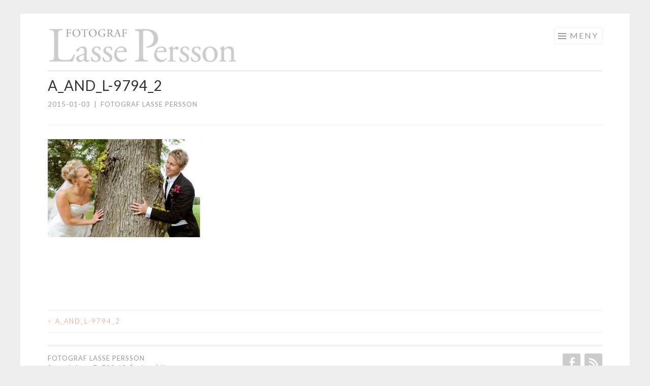

--- FILE ---
content_type: text/html; charset=UTF-8
request_url: https://lassepersson.se/a_and_l-9794_2/
body_size: 5719
content:
<!DOCTYPE html>
<html lang="sv-SE">
<head>
<meta charset="UTF-8">
<meta name="viewport" content="width=device-width, initial-scale=1">
<link rel="profile" href="http://gmpg.org/xfn/11">
<link rel="pingback" href="https://lassepersson.se/site/xmlrpc.php">
<title>a_and_l-9794_2 &#8211; Fotograf Lasse Persson</title>
<script type="text/javascript">
/* <![CDATA[ */
window.JetpackScriptData = {"site":{"icon":"","title":"Fotograf Lasse Persson","host":"unknown","is_wpcom_platform":false}};
/* ]]> */
</script>
<meta name='robots' content='max-image-preview:large' />
<style>img:is([sizes="auto" i], [sizes^="auto," i]) { contain-intrinsic-size: 3000px 1500px }</style>
<link rel='dns-prefetch' href='//stats.wp.com' />
<link rel='dns-prefetch' href='//fonts.googleapis.com' />
<link rel="alternate" type="application/rss+xml" title="Fotograf Lasse Persson &raquo; Webbflöde" href="https://lassepersson.se/feed/" />
<link rel="alternate" type="application/rss+xml" title="Fotograf Lasse Persson &raquo; Kommentarsflöde" href="https://lassepersson.se/comments/feed/" />
<link rel="alternate" type="application/rss+xml" title="Fotograf Lasse Persson &raquo; Kommentarsflöde för a_and_l-9794_2" href="https://lassepersson.se/feed/?attachment_id=1035" />
<!-- <link rel='stylesheet' id='wp-block-library-css' href='https://lassepersson.se/site/wp-includes/css/dist/block-library/style.min.css?ver=6.8.1' type='text/css' media='all' /> -->
<link rel="stylesheet" type="text/css" href="//lassepersson.se/site/wp-content/cache/wpfc-minified/eetnm67s/8edhz.css" media="all"/>
<style id='classic-theme-styles-inline-css' type='text/css'>
/*! This file is auto-generated */
.wp-block-button__link{color:#fff;background-color:#32373c;border-radius:9999px;box-shadow:none;text-decoration:none;padding:calc(.667em + 2px) calc(1.333em + 2px);font-size:1.125em}.wp-block-file__button{background:#32373c;color:#fff;text-decoration:none}
</style>
<style id='global-styles-inline-css' type='text/css'>
:root{--wp--preset--aspect-ratio--square: 1;--wp--preset--aspect-ratio--4-3: 4/3;--wp--preset--aspect-ratio--3-4: 3/4;--wp--preset--aspect-ratio--3-2: 3/2;--wp--preset--aspect-ratio--2-3: 2/3;--wp--preset--aspect-ratio--16-9: 16/9;--wp--preset--aspect-ratio--9-16: 9/16;--wp--preset--color--black: #000000;--wp--preset--color--cyan-bluish-gray: #abb8c3;--wp--preset--color--white: #ffffff;--wp--preset--color--pale-pink: #f78da7;--wp--preset--color--vivid-red: #cf2e2e;--wp--preset--color--luminous-vivid-orange: #ff6900;--wp--preset--color--luminous-vivid-amber: #fcb900;--wp--preset--color--light-green-cyan: #7bdcb5;--wp--preset--color--vivid-green-cyan: #00d084;--wp--preset--color--pale-cyan-blue: #8ed1fc;--wp--preset--color--vivid-cyan-blue: #0693e3;--wp--preset--color--vivid-purple: #9b51e0;--wp--preset--gradient--vivid-cyan-blue-to-vivid-purple: linear-gradient(135deg,rgba(6,147,227,1) 0%,rgb(155,81,224) 100%);--wp--preset--gradient--light-green-cyan-to-vivid-green-cyan: linear-gradient(135deg,rgb(122,220,180) 0%,rgb(0,208,130) 100%);--wp--preset--gradient--luminous-vivid-amber-to-luminous-vivid-orange: linear-gradient(135deg,rgba(252,185,0,1) 0%,rgba(255,105,0,1) 100%);--wp--preset--gradient--luminous-vivid-orange-to-vivid-red: linear-gradient(135deg,rgba(255,105,0,1) 0%,rgb(207,46,46) 100%);--wp--preset--gradient--very-light-gray-to-cyan-bluish-gray: linear-gradient(135deg,rgb(238,238,238) 0%,rgb(169,184,195) 100%);--wp--preset--gradient--cool-to-warm-spectrum: linear-gradient(135deg,rgb(74,234,220) 0%,rgb(151,120,209) 20%,rgb(207,42,186) 40%,rgb(238,44,130) 60%,rgb(251,105,98) 80%,rgb(254,248,76) 100%);--wp--preset--gradient--blush-light-purple: linear-gradient(135deg,rgb(255,206,236) 0%,rgb(152,150,240) 100%);--wp--preset--gradient--blush-bordeaux: linear-gradient(135deg,rgb(254,205,165) 0%,rgb(254,45,45) 50%,rgb(107,0,62) 100%);--wp--preset--gradient--luminous-dusk: linear-gradient(135deg,rgb(255,203,112) 0%,rgb(199,81,192) 50%,rgb(65,88,208) 100%);--wp--preset--gradient--pale-ocean: linear-gradient(135deg,rgb(255,245,203) 0%,rgb(182,227,212) 50%,rgb(51,167,181) 100%);--wp--preset--gradient--electric-grass: linear-gradient(135deg,rgb(202,248,128) 0%,rgb(113,206,126) 100%);--wp--preset--gradient--midnight: linear-gradient(135deg,rgb(2,3,129) 0%,rgb(40,116,252) 100%);--wp--preset--font-size--small: 13px;--wp--preset--font-size--medium: 20px;--wp--preset--font-size--large: 36px;--wp--preset--font-size--x-large: 42px;--wp--preset--spacing--20: 0.44rem;--wp--preset--spacing--30: 0.67rem;--wp--preset--spacing--40: 1rem;--wp--preset--spacing--50: 1.5rem;--wp--preset--spacing--60: 2.25rem;--wp--preset--spacing--70: 3.38rem;--wp--preset--spacing--80: 5.06rem;--wp--preset--shadow--natural: 6px 6px 9px rgba(0, 0, 0, 0.2);--wp--preset--shadow--deep: 12px 12px 50px rgba(0, 0, 0, 0.4);--wp--preset--shadow--sharp: 6px 6px 0px rgba(0, 0, 0, 0.2);--wp--preset--shadow--outlined: 6px 6px 0px -3px rgba(255, 255, 255, 1), 6px 6px rgba(0, 0, 0, 1);--wp--preset--shadow--crisp: 6px 6px 0px rgba(0, 0, 0, 1);}:where(.is-layout-flex){gap: 0.5em;}:where(.is-layout-grid){gap: 0.5em;}body .is-layout-flex{display: flex;}.is-layout-flex{flex-wrap: wrap;align-items: center;}.is-layout-flex > :is(*, div){margin: 0;}body .is-layout-grid{display: grid;}.is-layout-grid > :is(*, div){margin: 0;}:where(.wp-block-columns.is-layout-flex){gap: 2em;}:where(.wp-block-columns.is-layout-grid){gap: 2em;}:where(.wp-block-post-template.is-layout-flex){gap: 1.25em;}:where(.wp-block-post-template.is-layout-grid){gap: 1.25em;}.has-black-color{color: var(--wp--preset--color--black) !important;}.has-cyan-bluish-gray-color{color: var(--wp--preset--color--cyan-bluish-gray) !important;}.has-white-color{color: var(--wp--preset--color--white) !important;}.has-pale-pink-color{color: var(--wp--preset--color--pale-pink) !important;}.has-vivid-red-color{color: var(--wp--preset--color--vivid-red) !important;}.has-luminous-vivid-orange-color{color: var(--wp--preset--color--luminous-vivid-orange) !important;}.has-luminous-vivid-amber-color{color: var(--wp--preset--color--luminous-vivid-amber) !important;}.has-light-green-cyan-color{color: var(--wp--preset--color--light-green-cyan) !important;}.has-vivid-green-cyan-color{color: var(--wp--preset--color--vivid-green-cyan) !important;}.has-pale-cyan-blue-color{color: var(--wp--preset--color--pale-cyan-blue) !important;}.has-vivid-cyan-blue-color{color: var(--wp--preset--color--vivid-cyan-blue) !important;}.has-vivid-purple-color{color: var(--wp--preset--color--vivid-purple) !important;}.has-black-background-color{background-color: var(--wp--preset--color--black) !important;}.has-cyan-bluish-gray-background-color{background-color: var(--wp--preset--color--cyan-bluish-gray) !important;}.has-white-background-color{background-color: var(--wp--preset--color--white) !important;}.has-pale-pink-background-color{background-color: var(--wp--preset--color--pale-pink) !important;}.has-vivid-red-background-color{background-color: var(--wp--preset--color--vivid-red) !important;}.has-luminous-vivid-orange-background-color{background-color: var(--wp--preset--color--luminous-vivid-orange) !important;}.has-luminous-vivid-amber-background-color{background-color: var(--wp--preset--color--luminous-vivid-amber) !important;}.has-light-green-cyan-background-color{background-color: var(--wp--preset--color--light-green-cyan) !important;}.has-vivid-green-cyan-background-color{background-color: var(--wp--preset--color--vivid-green-cyan) !important;}.has-pale-cyan-blue-background-color{background-color: var(--wp--preset--color--pale-cyan-blue) !important;}.has-vivid-cyan-blue-background-color{background-color: var(--wp--preset--color--vivid-cyan-blue) !important;}.has-vivid-purple-background-color{background-color: var(--wp--preset--color--vivid-purple) !important;}.has-black-border-color{border-color: var(--wp--preset--color--black) !important;}.has-cyan-bluish-gray-border-color{border-color: var(--wp--preset--color--cyan-bluish-gray) !important;}.has-white-border-color{border-color: var(--wp--preset--color--white) !important;}.has-pale-pink-border-color{border-color: var(--wp--preset--color--pale-pink) !important;}.has-vivid-red-border-color{border-color: var(--wp--preset--color--vivid-red) !important;}.has-luminous-vivid-orange-border-color{border-color: var(--wp--preset--color--luminous-vivid-orange) !important;}.has-luminous-vivid-amber-border-color{border-color: var(--wp--preset--color--luminous-vivid-amber) !important;}.has-light-green-cyan-border-color{border-color: var(--wp--preset--color--light-green-cyan) !important;}.has-vivid-green-cyan-border-color{border-color: var(--wp--preset--color--vivid-green-cyan) !important;}.has-pale-cyan-blue-border-color{border-color: var(--wp--preset--color--pale-cyan-blue) !important;}.has-vivid-cyan-blue-border-color{border-color: var(--wp--preset--color--vivid-cyan-blue) !important;}.has-vivid-purple-border-color{border-color: var(--wp--preset--color--vivid-purple) !important;}.has-vivid-cyan-blue-to-vivid-purple-gradient-background{background: var(--wp--preset--gradient--vivid-cyan-blue-to-vivid-purple) !important;}.has-light-green-cyan-to-vivid-green-cyan-gradient-background{background: var(--wp--preset--gradient--light-green-cyan-to-vivid-green-cyan) !important;}.has-luminous-vivid-amber-to-luminous-vivid-orange-gradient-background{background: var(--wp--preset--gradient--luminous-vivid-amber-to-luminous-vivid-orange) !important;}.has-luminous-vivid-orange-to-vivid-red-gradient-background{background: var(--wp--preset--gradient--luminous-vivid-orange-to-vivid-red) !important;}.has-very-light-gray-to-cyan-bluish-gray-gradient-background{background: var(--wp--preset--gradient--very-light-gray-to-cyan-bluish-gray) !important;}.has-cool-to-warm-spectrum-gradient-background{background: var(--wp--preset--gradient--cool-to-warm-spectrum) !important;}.has-blush-light-purple-gradient-background{background: var(--wp--preset--gradient--blush-light-purple) !important;}.has-blush-bordeaux-gradient-background{background: var(--wp--preset--gradient--blush-bordeaux) !important;}.has-luminous-dusk-gradient-background{background: var(--wp--preset--gradient--luminous-dusk) !important;}.has-pale-ocean-gradient-background{background: var(--wp--preset--gradient--pale-ocean) !important;}.has-electric-grass-gradient-background{background: var(--wp--preset--gradient--electric-grass) !important;}.has-midnight-gradient-background{background: var(--wp--preset--gradient--midnight) !important;}.has-small-font-size{font-size: var(--wp--preset--font-size--small) !important;}.has-medium-font-size{font-size: var(--wp--preset--font-size--medium) !important;}.has-large-font-size{font-size: var(--wp--preset--font-size--large) !important;}.has-x-large-font-size{font-size: var(--wp--preset--font-size--x-large) !important;}
:where(.wp-block-post-template.is-layout-flex){gap: 1.25em;}:where(.wp-block-post-template.is-layout-grid){gap: 1.25em;}
:where(.wp-block-columns.is-layout-flex){gap: 2em;}:where(.wp-block-columns.is-layout-grid){gap: 2em;}
:root :where(.wp-block-pullquote){font-size: 1.5em;line-height: 1.6;}
</style>
<!-- <link rel='stylesheet' id='lbwps-styles-photoswipe5-main-css' href='https://lassepersson.se/site/wp-content/plugins/lightbox-photoswipe/assets/ps5/styles/main.css?ver=5.7.2' type='text/css' media='all' /> -->
<!-- <link rel='stylesheet' id='parent-style-css' href='https://lassepersson.se/site/wp-content/themes/sketch/style.css?ver=6.8.1' type='text/css' media='all' /> -->
<!-- <link rel='stylesheet' id='sketch-style-css' href='https://lassepersson.se/site/wp-content/themes/sketch-child/style.css?ver=6.8.1' type='text/css' media='all' /> -->
<link rel="stylesheet" type="text/css" href="//lassepersson.se/site/wp-content/cache/wpfc-minified/f3hqqd9p/8edhz.css" media="all"/>
<link rel='stylesheet' id='sketch-lato-css' href='https://fonts.googleapis.com/css?family=Lato%3A300%2C400%2C700%2C300italic%2C400italic%2C700italic&#038;subset=latin%2Clatin-ext' type='text/css' media='all' />
<!-- <link rel='stylesheet' id='genericons-css' href='https://lassepersson.se/site/wp-content/plugins/jetpack/_inc/genericons/genericons/genericons.css?ver=3.1' type='text/css' media='all' /> -->
<!-- <link rel='stylesheet' id='jmig_stylesheet_layout-css' href='https://lassepersson.se/site/wp-content/plugins/jquery-masonry-image-gallery/styles/jmig-masonry-layout.css?ver=3.0.2' type='text/css' media='all' /> -->
<!-- <link rel='stylesheet' id='jmig_stylesheet-css' href='https://lassepersson.se/site/wp-content/plugins/jquery-masonry-image-gallery/styles/jmig-masonry-v3-animation.css?ver=3.0.2' type='text/css' media='all' /> -->
<link rel="stylesheet" type="text/css" href="//lassepersson.se/site/wp-content/cache/wpfc-minified/eqn1v3yd/8edhz.css" media="all"/>
<style id='jmig_stylesheet-inline-css' type='text/css'>
.gallery-item:not(.emoji), .gallery-item img:not(.emoji), gallery-item a:not(.emoji) { width: 263px !important; max-width: 263px !important; min-width: 263px !important; }
.gallery-item {margin: 5px !important}
</style>
<!-- <link rel='stylesheet' id='jmig_captions-css' href='https://lassepersson.se/site/wp-content/plugins/jquery-masonry-image-gallery/styles/jmig-maosnry-v3-captions.css?ver=3.0.2' type='text/css' media='all' /> -->
<link rel="stylesheet" type="text/css" href="//lassepersson.se/site/wp-content/cache/wpfc-minified/k2onmb7j/8edhz.css" media="all"/>
<!--[if lte IE 9]>
<link rel='stylesheet' id='jmig-lte-IE9-css' href='https://lassepersson.se/site/wp-content/plugins/jquery-masonry-image-gallery/styles/jmig-lte-ie9.css?ver=3.0.2' type='text/css' media='all' />
<![endif]-->
<script src='//lassepersson.se/site/wp-content/cache/wpfc-minified/32mclxp0/8edhz.js' type="text/javascript"></script>
<!-- <script type="text/javascript" src="https://lassepersson.se/site/wp-includes/js/jquery/jquery.min.js?ver=3.7.1" id="jquery-core-js"></script> -->
<!-- <script type="text/javascript" src="https://lassepersson.se/site/wp-includes/js/jquery/jquery-migrate.min.js?ver=3.4.1" id="jquery-migrate-js"></script> -->
<link rel="https://api.w.org/" href="https://lassepersson.se/wp-json/" /><link rel="alternate" title="JSON" type="application/json" href="https://lassepersson.se/wp-json/wp/v2/media/1035" /><link rel="EditURI" type="application/rsd+xml" title="RSD" href="https://lassepersson.se/site/xmlrpc.php?rsd" />
<link rel='shortlink' href='https://lassepersson.se/?p=1035' />
<link rel="alternate" title="oEmbed (JSON)" type="application/json+oembed" href="https://lassepersson.se/wp-json/oembed/1.0/embed?url=https%3A%2F%2Flassepersson.se%2Fa_and_l-9794_2%2F" />
<link rel="alternate" title="oEmbed (XML)" type="text/xml+oembed" href="https://lassepersson.se/wp-json/oembed/1.0/embed?url=https%3A%2F%2Flassepersson.se%2Fa_and_l-9794_2%2F&#038;format=xml" />
<style>img#wpstats{display:none}</style>
<style type="text/css">
.site-title,
.site-description {
position: absolute;
clip: rect(1px, 1px, 1px, 1px);
}
</style>
</head>
<body class="attachment wp-singular attachment-template-default single single-attachment postid-1035 attachmentid-1035 attachment-jpeg wp-custom-logo wp-theme-sketch wp-child-theme-sketch-child has-site-logo no-sidebar">
<div id="page" class="hfeed site">
<a class="skip-link screen-reader-text" href="#content">Hoppa till innehåll</a>
<header id="masthead" class="site-header" role="banner">
<div class="site-branding">
<a href="https://lassepersson.se/" class="site-logo-link" rel="home" itemprop="url"><img width="400" height="75" src="https://lassepersson.se/site/wp-content/uploads/2017/01/Ny-logga-garamond.jpg" class="site-logo attachment-sketch-site-logo" alt="" data-size="sketch-site-logo" itemprop="logo" decoding="async" srcset="https://lassepersson.se/site/wp-content/uploads/2017/01/Ny-logga-garamond.jpg 400w, https://lassepersson.se/site/wp-content/uploads/2017/01/Ny-logga-garamond-263x49.jpg 263w" sizes="(max-width: 400px) 100vw, 400px" /></a>			<h1 class="site-title"><a href="https://lassepersson.se/" rel="home">Fotograf Lasse Persson</a></h1>
<h2 class="site-description">Örebro</h2>
</div>
<nav id="site-navigation" class="main-navigation" role="navigation">
<button class="menu-toggle">Meny</button>
<div class="menu-ny-toppmeny-container"><ul id="menu-ny-toppmeny" class="menu"><li id="menu-item-2565" class="menu-item menu-item-type-post_type menu-item-object-page menu-item-2565"><a href="https://lassepersson.se/portratt-alla/">Porträtt</a></li>
<li id="menu-item-2563" class="menu-item menu-item-type-post_type menu-item-object-page menu-item-2563"><a href="https://lassepersson.se/projekt-bocker/">Projekt &#038; Böcker</a></li>
<li id="menu-item-2586" class="menu-item menu-item-type-post_type menu-item-object-jetpack-portfolio menu-item-2586"><a href="https://lassepersson.se/portfolio/uppdrag/">Uppdrag</a></li>
<li id="menu-item-2675" class="menu-item menu-item-type-post_type menu-item-object-page menu-item-2675"><a href="https://lassepersson.se/info/">Info</a></li>
</ul></div>		</nav><!-- #site-navigation -->
</header><!-- #masthead -->
<div id="content" class="site-content">
<div id="primary" class="content-area">
<main id="main" class="site-main" role="main">
<article id="post-1035" class="post-1035 attachment type-attachment status-inherit hentry">
<header class="entry-header">
<h1 class="entry-title">a_and_l-9794_2</h1>
<div class="entry-meta">
<span class="posted-on"><a href="https://lassepersson.se/a_and_l-9794_2/" rel="bookmark"><time class="entry-date published" datetime="2015-01-03T15:50:20+01:00">2015-01-03</time></a></span><span class="byline"><span class="sep"> | </span><span class="author vcard"><a class="url fn n" href="https://lassepersson.se/author/lassep/">Fotograf Lasse Persson</a></span></span>					</div><!-- .entry-meta -->
</header><!-- .entry-header -->
<div class="entry-content">
<p class="attachment"><a href='https://lassepersson.se/site/wp-content/uploads/2011/03/a_and_l-9794_2.jpg' data-lbwps-width="960" data-lbwps-height="617" data-lbwps-srcsmall="https://lassepersson.se/site/wp-content/uploads/2011/03/a_and_l-9794_2.jpg"><img fetchpriority="high" decoding="async" width="300" height="193" src="https://lassepersson.se/site/wp-content/uploads/2011/03/a_and_l-9794_2-300x193.jpg" class="attachment-medium size-medium" alt="a_and_l-9794_2" srcset="https://lassepersson.se/site/wp-content/uploads/2011/03/a_and_l-9794_2-300x193.jpg 300w, https://lassepersson.se/site/wp-content/uploads/2011/03/a_and_l-9794_2-768x494.jpg 768w, https://lassepersson.se/site/wp-content/uploads/2011/03/a_and_l-9794_2.jpg 960w" sizes="(max-width: 300px) 100vw, 300px" /></a></p>
</div><!-- .entry-content -->
<footer class="entry-footer">
</footer><!-- .entry-footer -->
</article><!-- #post-## -->
<nav class="navigation post-navigation" role="navigation">
<h1 class="screen-reader-text">Inläggsnavigering</h1>
<div class="nav-links">
<div class="nav-previous"><a href="https://lassepersson.se/a_and_l-9794_2/" rel="prev"><span class="meta-nav"><</span> a_and_l-9794_2</a></div>		</div><!-- .nav-links -->
</nav><!-- .navigation -->
</main><!-- #main -->
</div><!-- #primary -->

</div><!-- #content -->
<footer id="colophon" class="site-footer" role="contentinfo">
<div class="site-info">
FOTOGRAF LASSE PERSSON<span class="sep"> | </span>
Strandvägen 7, 703 65 Örebro | <a href="https://goo.gl/maps/YncGb8F7GQy" target="_blank">Karta</a><span class="sep"> | </span>
<a href="tel:070-720 00 71">070-720 00 71</a> |  <a href="mailto:fo&#116;&#111;&#103;raf&#64;&#108;ass&#101;&#112;e&#114;&#115;&#115;o&#110;.&#115;e">&#102;o&#116;o&#103;&#114;&#97;f&#64;&#108;&#97;ss&#101;&#112;&#101;&#114;&#115;s&#111;n.&#115;e</a>
</div><!-- .site-info -->
<div class="social-links"><ul id="menu-sociala-medier-lankar" class="menu"><li id="menu-item-2388" class="menu-item menu-item-type-custom menu-item-object-custom menu-item-2388"><a href="https://www.facebook.com/Fotograf-Lasse-Persson-294605087837659/"><span class="screen-reader-text">Facebook</span></a></li>
<li id="menu-item-2389" class="menu-item menu-item-type-custom menu-item-object-custom menu-item-2389"><a href="https://lassepersson.se/feed/"><span class="screen-reader-text">RSS</span></a></li>
</ul></div>			</footer><!-- #colophon -->
</div><!-- #page -->
<script type="speculationrules">
{"prefetch":[{"source":"document","where":{"and":[{"href_matches":"\/*"},{"not":{"href_matches":["\/site\/wp-*.php","\/site\/wp-admin\/*","\/site\/wp-content\/uploads\/*","\/site\/wp-content\/*","\/site\/wp-content\/plugins\/*","\/site\/wp-content\/themes\/sketch-child\/*","\/site\/wp-content\/themes\/sketch\/*","\/*\\?(.+)"]}},{"not":{"selector_matches":"a[rel~=\"nofollow\"]"}},{"not":{"selector_matches":".no-prefetch, .no-prefetch a"}}]},"eagerness":"conservative"}]}
</script>
<script type="text/javascript" id="jetpack-portfolio-theme-supports-js-after">
/* <![CDATA[ */
const jetpack_portfolio_theme_supports = false
/* ]]> */
</script>
<script type="text/javascript" src="https://lassepersson.se/site/wp-content/plugins/jquery-masonry-image-gallery/js/remove-gallery-class.js?ver=3.0.2" id="strip_gallery_class-js"></script>
<script type="text/javascript" src="https://lassepersson.se/site/wp-includes/js/imagesloaded.min.js?ver=5.0.0" id="imagesloaded-js"></script>
<script type="text/javascript" src="https://lassepersson.se/site/wp-includes/js/masonry.min.js?ver=4.2.2" id="masonry-js"></script>
<script type="text/javascript" src="https://lassepersson.se/site/wp-content/plugins/jquery-masonry-image-gallery/js/masonry-init-v3.js?ver=3.0.2" id="masonryInit-js"></script>
<script type="text/javascript" id="lbwps-photoswipe5-js-extra">
/* <![CDATA[ */
var lbwpsOptions = {"label_facebook":"Dela p\u00e5 Facebook","label_twitter":"Tweet","label_pinterest":"Pin it","label_download":"Ladda ner bild","label_copyurl":"Kopiera bild-URL","label_ui_close":"St\u00e4ng [Esc]","label_ui_zoom":"Zooma","label_ui_prev":"F\u00f6reg\u00e5ende [\u2190]","label_ui_next":"N\u00e4sta [\u2192]","label_ui_error":"Bilden kunde inte laddas","label_ui_fullscreen":"Sl\u00e5 p\u00e5\/av helsk\u00e4rmsl\u00e4ge [F]","share_facebook":"0","share_twitter":"0","share_pinterest":"0","share_download":"0","share_direct":"0","share_copyurl":"0","close_on_drag":"1","history":"1","show_counter":"1","show_fullscreen":"1","show_zoom":"1","show_caption":"1","loop":"1","pinchtoclose":"1","taptotoggle":"1","close_on_click":"1","fulldesktop":"0","use_alt":"0","usecaption":"1","desktop_slider":"1","share_custom_label":"","share_custom_link":"","wheelmode":"close","spacing":"12","idletime":"4000","hide_scrollbars":"1","caption_type":"overlay","bg_opacity":"100","padding_left":"0","padding_top":"0","padding_right":"0","padding_bottom":"0"};
/* ]]> */
</script>
<script type="module" src="https://lassepersson.se/site/wp-content/plugins/lightbox-photoswipe/assets/ps5/frontend.min.js?ver=5.7.2"></script><script type="text/javascript" src="https://lassepersson.se/site/wp-content/themes/sketch/js/navigation.js?ver=20120206" id="sketch-navigation-js"></script>
<script type="text/javascript" src="https://lassepersson.se/site/wp-content/themes/sketch/js/skip-link-focus-fix.js?ver=20130115" id="sketch-skip-link-focus-fix-js"></script>
<script type="text/javascript" src="https://lassepersson.se/site/wp-content/plugins/page-links-to/dist/new-tab.js?ver=3.3.7" id="page-links-to-js"></script>
<script type="text/javascript" id="jetpack-stats-js-before">
/* <![CDATA[ */
_stq = window._stq || [];
_stq.push([ "view", JSON.parse("{\"v\":\"ext\",\"blog\":\"100459338\",\"post\":\"1035\",\"tz\":\"2\",\"srv\":\"lassepersson.se\",\"j\":\"1:14.8\"}") ]);
_stq.push([ "clickTrackerInit", "100459338", "1035" ]);
/* ]]> */
</script>
<script type="text/javascript" src="https://stats.wp.com/e-202528.js" id="jetpack-stats-js" defer="defer" data-wp-strategy="defer"></script>
</body>
</html><!-- WP Fastest Cache file was created in 0.787 seconds, on 2025-07-10 @ 20:37 -->

--- FILE ---
content_type: text/css
request_url: https://lassepersson.se/site/wp-content/cache/wpfc-minified/f3hqqd9p/8edhz.css
body_size: 12398
content:
.pswp{--pswp-bg:#000;--pswp-placeholder-bg:#222;--pswp-root-z-index:100000;--pswp-preloader-color:rgba(79, 79, 79, 0.4);--pswp-preloader-color-secondary:rgba(255, 255, 255, 0.9);--pswp-icon-color:#fff;--pswp-icon-color-secondary:#4f4f4f;--pswp-icon-stroke-color:#4f4f4f;--pswp-icon-stroke-width:2px;--pswp-error-text-color:var(--pswp-icon-color)}.pswp{position:fixed;top:0;left:0;width:100%;height:100%;z-index:var(--pswp-root-z-index);display:none;touch-action:none;outline:0;opacity:.003;contain:layout style size;-webkit-tap-highlight-color:rgba(0,0,0,0)}.pswp:focus{outline:0}.pswp *{box-sizing:border-box}.pswp img{max-width:none}.pswp--open{display:block}.pswp,.pswp__bg{transform:translateZ(0);will-change:opacity}.pswp__bg{opacity:.005;background:var(--pswp-bg)}.pswp,.pswp__scroll-wrap{overflow:hidden}.pswp__scroll-wrap,.pswp__bg,.pswp__container,.pswp__item,.pswp__content,.pswp__img,.pswp__zoom-wrap{position:absolute;top:0;left:0;width:100%;height:100%}.pswp__img,.pswp__zoom-wrap{width:auto;height:auto}.pswp--click-to-zoom.pswp--zoom-allowed .pswp__img{cursor:-webkit-zoom-in;cursor:-moz-zoom-in;cursor:zoom-in}.pswp--click-to-zoom.pswp--zoomed-in .pswp__img{cursor:move;cursor:-webkit-grab;cursor:-moz-grab;cursor:grab}.pswp--click-to-zoom.pswp--zoomed-in .pswp__img:active{cursor:-webkit-grabbing;cursor:-moz-grabbing;cursor:grabbing}.pswp--no-mouse-drag.pswp--zoomed-in .pswp__img,.pswp--no-mouse-drag.pswp--zoomed-in .pswp__img:active,.pswp__img{cursor:-webkit-zoom-out;cursor:-moz-zoom-out;cursor:zoom-out}.pswp__container,.pswp__img,.pswp__button,.pswp__counter{-webkit-user-select:none;-moz-user-select:none;-ms-user-select:none;user-select:none}.pswp__item{z-index:1;overflow:hidden}.pswp__hidden{display:none!important}.pswp__content{pointer-events:none}.pswp__content>*{pointer-events:auto}.pswp__error-msg-container{display:grid}.pswp__error-msg{margin:auto;font-size:1em;line-height:1;color:var(--pswp-error-text-color)}.pswp .pswp__hide-on-close{opacity:.005;will-change:opacity;transition:opacity var(--pswp-transition-duration) cubic-bezier(.4,0,.22,1);z-index:10}.pswp--ui-visible .pswp__hide-on-close{opacity:1}.pswp__button{position:relative;display:block;width:50px;height:60px;padding:0;margin:0;overflow:hidden;cursor:pointer;background:none;border:0;box-shadow:none;opacity:.85;-webkit-appearance:none;-webkit-touch-callout:none}.pswp--ui-visible .pswp__button:hover,.pswp--ui-visible .pswp__button:active,.pswp--ui-visible .pswp__button:focus{transition:none;padding:0;background:none;border:0;box-shadow:none;opacity:1}.pswp__button:disabled{opacity:.3;cursor:auto}.pswp__icn{fill:var(--pswp-icon-color);color:var(--pswp-icon-color-secondary)}.pswp__icn{position:absolute;top:14px;left:9px;width:32px;height:32px;overflow:hidden;pointer-events:none}.pswp__icn-shadow{stroke:var(--pswp-icon-stroke-color);stroke-width:var(--pswp-icon-stroke-width);fill:none}.pswp__icn:focus{outline:0}div.pswp__img--placeholder,.pswp__img--with-bg{background:var(--pswp-placeholder-bg)}.pswp__top-bar{position:absolute;left:0;top:0;width:100%;height:60px;display:flex;flex-direction:row;justify-content:flex-end;z-index:10;pointer-events:none!important}.pswp__top-bar>*{pointer-events:auto;will-change:opacity}.pswp__button--close{margin-right:6px}.pswp__button--arrow{position:absolute;top:0;width:75px;height:100px;top:50%;margin-top:-50px}.pswp__button--arrow:disabled{display:none;cursor:default}.pswp__button--arrow .pswp__icn{top:50%;margin-top:-30px;width:60px;height:60px;background:none;border-radius:0}.pswp--one-slide .pswp__button--arrow{display:none}.pswp--touch .pswp__button--arrow{visibility:hidden}.pswp--has_mouse .pswp__button--arrow{visibility:visible}.pswp__button--arrow--prev{right:auto;left:0}.pswp__button--arrow--next{right:0}.pswp__button--arrow--next .pswp__icn{left:auto;right:14px;transform:scale(-1,1)}.pswp__button--zoom{display:none}.pswp--zoom-allowed .pswp__button--zoom{display:block}.pswp--zoomed-in .pswp__zoom-icn-bar-v{display:none}.pswp__preloader{position:relative;overflow:hidden;width:50px;height:60px;margin-right:auto}.pswp__preloader .pswp__icn{opacity:0;transition:opacity 0.2s linear;animation:pswp-clockwise 600ms linear infinite}.pswp__preloader--active .pswp__icn{opacity:.85}@keyframes pswp-clockwise{0%{transform:rotate(0deg)}100%{transform:rotate(360deg)}}.pswp__counter{height:30px;margin:15px 0 0 20px;font-size:14px;line-height:30px;color:var(--pswp-icon-color);text-shadow:1px 1px 3px var(--pswp-icon-color-secondary);opacity:.85}.pswp--one-slide .pswp__counter{display:none}.pswp__dynamic-caption{color:#ccc;position:absolute;width:100%;left:0;top:0;transition:opacity 120ms linear!important;line-height:1.5em}.pswp__dynamic-caption--aside,.pswp__dynamic-caption--below{opacity:1!important}.pswp-caption-content{display:none}.pswp__dynamic-caption a{color:#ccc}.pswp__dynamic-caption--faded{opacity:0!important}.pswp__dynamic-caption--aside{width:auto;max-width:300px;padding:20px 15px 20px 20px;margin-top:70px}.pswp__dynamic-caption--below{width:auto;max-width:700px;padding:15px 0 0}.pswp__dynamic-caption--on-hor-edge{padding-left:15px;padding-right:15px}.pswp__dynamic-caption--mobile{width:100%;top:auto;right:0;bottom:0;background:rgba(0,0,0,.5);padding:10px 15px}.pswp__caption,.pswp__caption__exif{padding-bottom:.5em}.pswp__caption__exif_camera{padding-left:1.5em;padding-right:.5em;white-space:nowrap;background-position:0 center;background-repeat:no-repeat;background-size:1.2em 1.2em;background-image:url([data-uri])}.pswp__caption__exif_lens{padding-left:1.5em;padding-right:.5em;white-space:nowrap;background-position:0 center;background-repeat:no-repeat;background-size:1.2em 1.2em;background-image:url([data-uri])}.pswp__caption__exif_focal{padding-left:1.5em;padding-right:.5em;white-space:nowrap;background-position:0 center;background-repeat:no-repeat;background-size:1.2em 1.2em;background-image:url([data-uri])}.pswp__caption__exif_shutter{padding-left:1.5em;padding-right:.5em;white-space:nowrap;background-position:0 center;background-repeat:no-repeat;background-size:1.2em 1.2em;background-image:url([data-uri])}.pswp__caption__exif_fstop{padding-left:1.5em;padding-right:.5em;white-space:nowrap;background-position:0 center;background-repeat:no-repeat;background-size:1.2em 1.2em;background-image:url([data-uri])}.pswp__caption__exif_iso{padding-left:1.5em;padding-right:.5em;white-space:nowrap;background-position:0 center;background-repeat:no-repeat;background-size:1.2em 1.2em;background-image:url([data-uri])}.pswp__caption__exif_datetime{padding-left:1.5em;white-space:nowrap;background-position:0 center;background-repeat:no-repeat;background-size:1.2em 1.2em;background-image:url([data-uri])}.pswp__dynamic-caption--overlay{position:absolute!important;bottom:0;top:initial;text-align:center;background:rgba(0,0,0,.7);padding-top:.5em}html, body, div, span, applet, object, iframe,
h1, h2, h3, h4, h5, h6, p, blockquote, pre,
a, abbr, acronym, address, big, cite, code,
del, dfn, em, font, ins, kbd, q, s, samp,
small, strike, strong, sub, sup, tt, var,
dl, dt, dd, ol, ul, li,
fieldset, form, label, legend,
table, caption, tbody, tfoot, thead, tr, th, td, th {
border: 0;
font-family: inherit;
font-size: 100%;
font-style: inherit;
font-weight: inherit;
margin: 0;
outline: 0;
padding: 0;
vertical-align: baseline;
}
html {
font-size: 62.5%; overflow-y: scroll; -webkit-text-size-adjust: 100%; -ms-text-size-adjust: 100%; }
*,
*:before,
*:after { -webkit-box-sizing: border-box; -moz-box-sizing: border-box; box-sizing: border-box;
}
body {
background: #fff;
}
article,
aside,
details,
figcaption,
figure,
footer,
header,
main,
nav,
section {
display: block;
}
ol, ul {
list-style: none;
}
table { border-collapse: separate;
border-spacing: 0;
}
caption, th, td, th {
font-weight: normal;
text-align: left;
}
blockquote:before, blockquote:after,
q:before, q:after {
content: "";
}
blockquote, q {
quotes: "" "";
}
a:focus {
outline: thin dotted;
}
a:hover,
a:active {
outline: 0;
}
a img {
border: 0;
} * html {
font-size: 100%;
}
html {
font-size: 16px;
line-height: 1.5em;
}
body,
button,
input,
select,
textarea {
color: #404040;
font-family: Georgia, "Bitstream Charter", serif;
font-size: 16px;
font-weight: 400;
} h1, h2, h3, h4, h5, h6 {
clear: both;
}
hr {
border: 1px solid #ccc;
border-width: 0 0 1px 0;
height: 0;
margin-top: -1px;
margin-bottom: 24px;
padding-top: 24px;
} p {
margin-bottom: 24px;
}
ul, ol {
margin: 0 0 24px 36px;
}
ul {
list-style: disc;
}
ol {
list-style: decimal;
}
li > ul,
li > ol {
margin-bottom: 0;
margin-left: 24px;
}
dt {
font-weight: 600;
}
dd {
margin: 0 24px 24px;
}
b, strong {
font-weight: 600;
}
dfn, cite, em, i {
font-style: italic;
}
blockquote {
margin: 0 24px;
}
address {
margin: 0 0 24px;
}
pre {
background: rgba(119, 119, 119, 0.5);
font-family: "Courier 10 Pitch", Courier, monospace;
font-size: 0.9375em;
line-height: 1.6em;
margin-top: -2px;
margin-bottom: 24px;
max-width: 100%;
overflow: auto;
padding: 24px;
}
code, kbd, tt, var {
font-family: Monaco, Consolas, "Andale Mono", "DejaVu Sans Mono", monospace;
font-size: 0.875em;
line-height: 1.71429em;
}
abbr, acronym {
border-bottom: 1px dotted #666;
cursor: help;
}
mark, ins {
background: #fff9c0;
text-decoration: none;
}
sup,
sub {
font-size: 75%;
height: 0;
line-height: 0;
position: relative;
vertical-align: baseline;
}
sup {
bottom: 1ex;
}
sub {
top: .5ex;
}
small {
font-size: 75%;
}
big {
font-size: 125%;
}
figure {
margin: 0;
}
table {
margin: 0 0 24px;
width: 100%;
}
th {
font-weight: bold;
}
img {
height: auto; max-width: 100%; } .alignleft {
display: inline;
float: left;
margin-right: 24px;
}
.alignright {
display: inline;
float: right;
margin-left: 24px;
}
.aligncenter {
clear: both;
display: block;
margin: 0 auto;
} .screen-reader-text {
clip: rect(1px, 1px, 1px, 1px);
position: absolute !important;
}
.screen-reader-text:focus {
background-color: #fff;
border: 1px solid #000;
-webkit-box-shadow: rgba(0, 0, 0, 0.6) 2px 2px 10px;
-moz-box-shadow: rgba(0, 0, 0, 0.6) 2px 2px 10px;
box-shadow: rgba(0, 0, 0, 0.6) 2px 2px 10px;
clip: auto !important;
display: inline-block;
font-weight: 600;
line-height: 24px;
padding: 24px;
z-index: 100000;
position: absolute !important;
top: 24px;
left: 24px;
} .clear:before,
.clear:after {
content: '';
display: table;
}
.clear:after {
clear: both;
}
.entry-content:before,
.entry-content:after {
content: '';
display: table;
}
.entry-content:after {
clear: both;
}
.comment-content:before,
.comment-content:after {
content: '';
display: table;
}
.comment-content:after {
clear: both;
}
.site-header:before,
.site-header:after {
content: '';
display: table;
}
.site-header:after {
clear: both;
}
.site-content:before,
.site-content:after {
content: '';
display: table;
}
.site-content:after {
clear: both;
}
.site-footer:before,
.site-footer:after {
content: '';
display: table;
}
.site-footer:after {
clear: both;
} button,
input,
select,
textarea {
margin: 0; vertical-align: baseline; *vertical-align: middle; }
button,
input[type="button"],
input[type="reset"],
input[type="submit"] {
border: 1px solid #ccc;
border-color: #ccc #ccc #bbb #ccc;
border-radius: 3px;
background: #e6e6e6;
box-shadow: inset 0 1px 0 rgba(255, 255, 255, 0.5), inset 0 15px 17px rgba(255, 255, 255, 0.5), inset 0 -5px 12px rgba(0, 0, 0, 0.05);
color: rgba(0, 0, 0, 0.8);
cursor: pointer; -webkit-appearance: button; text-shadow: 0 1px 0 rgba(255, 255, 255, 0.8);
}
button:hover,
input[type="button"]:hover,
input[type="reset"]:hover,
input[type="submit"]:hover {
border-color: #ccc #bbb #aaa #bbb;
box-shadow: inset 0 1px 0 rgba(255, 255, 255, 0.8), inset 0 15px 17px rgba(255, 255, 255, 0.8), inset 0 -5px 12px rgba(0, 0, 0, 0.02);
}
button:focus,
input[type="button"]:focus,
input[type="reset"]:focus,
input[type="submit"]:focus,
button:active,
input[type="button"]:active,
input[type="reset"]:active,
input[type="submit"]:active {
border-color: #aaa #bbb #bbb #bbb;
box-shadow: inset 0 -1px 0 rgba(255, 255, 255, 0.5), inset 0 2px 5px rgba(0, 0, 0, 0.15);
}
input[type="checkbox"],
input[type="radio"] {
padding: 0; }
input[type="search"] {
-webkit-appearance: textfield; -webkit-box-sizing: content-box; -moz-box-sizing: content-box;
box-sizing: content-box;
}
input[type="search"]::-webkit-search-decoration { -webkit-appearance: none;
}
button::-moz-focus-inner,
input::-moz-focus-inner { border: 0;
padding: 0;
}
input[type="text"],
input[type="email"],
input[type="url"],
input[type="password"],
input[type="search"],
textarea {
color: #666;
border: 1px solid #ccc;
border-radius: 3px;
-webkit-appearance: none;
}
input[type="text"]:focus,
input[type="email"]:focus,
input[type="url"]:focus,
input[type="password"]:focus,
input[type="search"]:focus,
textarea:focus {
color: #111;
}
input[type="text"],
input[type="email"],
input[type="url"],
input[type="password"],
input[type="search"] {
padding: 3px;
}
textarea {
overflow: auto; padding-left: 3px;
vertical-align: top; width: 98%;
}
* html {
font-size: 100%;
}
html {
font-size: 16px;
line-height: 1.7em;
}
.menu-toggle:before,
.format-link .entry-title a:after,
.social-links ul a:before,
.flex-direction-nav a:before {
text-rendering: auto;
-webkit-font-smoothing: antialiased;
-moz-osx-font-smoothing: grayscale;
font-family: "Genericons";
font-size: 24px;
font-style: normal;
font-weight: normal;
line-height: 1;
text-decoration: none;
vertical-align: text-bottom;
}
.sticky,
.bypostauthor {} body {
background: #eeeeee;
color: #333333;
font-family: Lato, Helvetica, Arial, sans-serif;
font-size: 16px;
font-weight: 300;
line-height: 27px;
} .alignleft {
display: inline;
float: left;
margin: 14px 27px 14px 0;
}
.alignright {
display: inline;
float: right;
margin: 14px 0 14px 27px;
}
.aligncenter {
clear: both;
display: block;
margin: 14px auto;
}
.alignnone {
margin-top: 14px;
margin-bottom: 14px;
} h1 {
font-size: 28px;
font-weight: normal;
letter-spacing: 1px;
margin: 27px 0;
text-transform: uppercase;
}
h2 {
font-size: 20px;
font-weight: normal;
letter-spacing: 1px;
margin: 27px 0;
text-transform: uppercase;
}
h3 {
font-size: 20px;
font-weight: normal;
letter-spacing: 1px;
margin: 27px 0;
text-transform: uppercase;
}
h4 {
font-size: 16px;
font-weight: normal;
letter-spacing: 1px;
margin: 27px 0;
text-transform: uppercase;
}
h5 {
font-size: 16px;
font-weight: normal;
letter-spacing: 1px;
margin: 27px 0;
text-transform: uppercase;
}
h6 {
font-size: 13px;
font-weight: normal;
letter-spacing: 1px;
margin: 27px 0;
text-transform: uppercase;
}
hr {
background-color: #eeeeee;
height: 1px;
margin-bottom: 26px;
padding: 0;
} p {
margin-bottom: 27px;
}
ul {
margin: 0 0 27px 27px;
list-style: disc;
}
ul ul {
list-style: square;
}
ul ul ul {
list-style: circle;
}
ol {
margin: 0 0 27px 27px;
list-style: decimal;
}
ol ol {
list-style: lower-alpha;
}
ol ol ol {
list-style: lower-roman;
}
li > ul,
li > ol {
margin-bottom: 0;
margin-left: 27px;
}
dt {
font-weight: 400;
}
dd {
margin: 14px 0 14px 27px;
}
b, strong {
font-weight: bold;
}
dfn, cite, em, i {
font-style: italic;
}
blockquote {
font-size: 1.25em;
line-height: 1.36em;
border-left: 3px solid #eeeeee;
color: #999999;
font-style: italic;
line-height: 1.5;
margin: 0 0 27px;
padding-left: 24px;
}
blockquote blockquote {
font-size: inherit;
}
blockquote cite {
display: block;
font-size: inherit;
font-weight: inherit;
font-style: inherit;
text-align: right;
width: 100%;
}
button,
input[type="button"],
input[type="reset"],
input[type="submit"] {
background: white;
border: 3px solid #eeeeee;
-webkit-box-sizing: border-box;
-moz-box-sizing: border-box;
box-sizing: border-box;
-webkit-box-shadow: none;
-moz-box-shadow: none;
box-shadow: none;
color: #999999;
-webkit-transition: all 0.3s ease-in-out;
-moz-transition: all 0.3s ease-in-out;
-o-transition: all 0.3s ease-in-out;
transition: all 0.3s ease-in-out;
font-family: Lato, Helvetica, Arial, sans-serif;
letter-spacing: 2px;
text-transform: uppercase;
padding: 10px 14px;
text-shadow: none;
}
button:hover, button:focus, button:active,
input[type="button"]:hover,
input[type="button"]:focus,
input[type="button"]:active,
input[type="reset"]:hover,
input[type="reset"]:focus,
input[type="reset"]:active,
input[type="submit"]:hover,
input[type="submit"]:focus,
input[type="submit"]:active {
border-color: #f68060;
-webkit-box-shadow: none;
-moz-box-shadow: none;
box-shadow: none;
color: #f68060;
-webkit-transition: all 0.3s ease-in-out;
-moz-transition: all 0.3s ease-in-out;
-o-transition: all 0.3s ease-in-out;
transition: all 0.3s ease-in-out;
}
input[type="text"],
input[type="email"],
input[type="url"],
input[type="password"],
input[type="search"] {
border: 1px solid #eeeeee;
-webkit-box-sizing: border-box;
-moz-box-sizing: border-box;
box-sizing: border-box;
max-width: 100%;
padding: 12px;
}
input[type="text"]:active, input[type="text"]:focus,
input[type="email"]:active,
input[type="email"]:focus,
input[type="url"]:active,
input[type="url"]:focus,
input[type="password"]:active,
input[type="password"]:focus,
input[type="search"]:active,
input[type="search"]:focus {
background: white;
border-color: #d4d4d4;
outline: none;
}
textarea {
border: 1px solid #eeeeee;
-webkit-box-sizing: border-box;
-moz-box-sizing: border-box;
box-sizing: border-box;
max-width: 100%;
padding: 12px;
}
textarea:active, textarea:focus {
border-color: #d4d4d4;
outline: none;
}
address {
font-style: italic;
margin-bottom: 27px;
}
pre {
background: rgba(0, 0, 0, 0.03);
font-family: "Courier 10 Pitch", Courier, monospace;
font-size: 0.8125em;
line-height: 2.09231em;
margin-bottom: 27px;
padding: 27px;
overflow: auto;
max-width: 100%;
}
code, kbd, tt, var {
font: 13px Monaco, Consolas, "Andale Mono", "DejaVu Sans Mono", monospace;
font-size: 0.8125em;
line-height: 2.09231em;
}
abbr, acronym {
border-bottom: 1px dotted #eeeeee;
cursor: help;
margin-bottom: 26px;
}
mark, ins {
background: #fff9c0;
text-decoration: none;
}
sup,
sub {
font-size: 0.8125em;
line-height: 2.09231em;
height: 0;
line-height: 0;
position: relative;
vertical-align: baseline;
}
sup {
bottom: 1ex;
}
sub {
top: 0.5ex;
}
small {
font-size: 0.8125em;
line-height: 2.09231em;
}
big {
font-size: 1.25em;
line-height: 1.36em;
}
figure {
margin: 0;
}
table {
margin-bottom: 27px;
width: 100%;
}
td, th {
border-bottom: 1px solid #eeeeee;
border-collapse: collapse;
padding: 7px 3px 6px;
}
th {
border-bottom-width: 3px;
font-weight: bold;
letter-spacing: 2px;
padding-bottom: 4px;
text-transform: uppercase;
}
img {
height: auto;
max-width: 100%;
} a {
color: #f68060;
-webkit-transition: all 0.2s ease-in-out;
-moz-transition: all 0.2s ease-in-out;
-o-transition: all 0.2s ease-in-out;
transition: all 0.2s ease-in-out;
text-decoration: none;
}
a:visited {
color: #f68060;
}
a:hover, a:focus, a:active {
color: #f68060;
-webkit-transition: all 0.2s ease-in-out;
-moz-transition: all 0.2s ease-in-out;
-o-transition: all 0.2s ease-in-out;
transition: all 0.2s ease-in-out;
}   .site {
background: white;
margin: 0 auto;
padding: 27px;
}
.has-site-logo .site {
padding-top: 14px;
}
.site-footer {
font-size: 0.8125em;
line-height: 2.09231em;
border-top: 3px solid #eeeeee;
color: #999999;
clear: both;
letter-spacing: 1px;
margin: 24px 0 0;
padding: 14px 0 0;
text-align: center;
text-transform: uppercase;
width: 100%;
}
.site-footer a {
color: #999999;
text-decoration: none;
}
.site-footer a:hover {
color: #f68060;
}
.site-footer .sep {
clear: both;
display: block;
margin: 0;
height: 0;
visibility: hidden;
}
.site-content .widget-area {
border-top: 3px solid #eeeeee;
margin-top: 27px;
padding-top: 24px;
} .site-header {
border-bottom: 3px solid #eeeeee;
margin: 0 0 27px;
padding: 0 0 24px;
position: relative;
z-index: 5;
}
.site-logo {
display: inline-block;
margin-right: 14px;
width: auto;
max-height: 70px;
vertical-align: middle;
}
.custom-header {
border-radius: 5px;
display: block;
margin: 0 auto;
margin-bottom: 27px;
}
.site-branding {
clear: none;
float: left;
margin-bottom: 14px;
max-width: 60%;
position: relative;
z-index: 5;
}
.site-title {
font-size: 1.75em;
line-height: 1;
clear: none;
display: inline-block;
letter-spacing: 3px;
margin: 0;
position: relative;
z-index: 2;
}
.site-title a {
color: #333333;
text-decoration: none;
}
.has-site-logo .site-title {
vertical-align: middle;
}
.site-description {
display: none;
} .main-navigation {
display: block;
font-weight: normal;
letter-spacing: 2px;
position: relative;
text-transform: uppercase;
z-index: 1;
}
.has-site-logo .main-navigation {
height: 70px;
}
.has-site-logo .main-navigation.toggled {
height: auto;
}
.main-navigation ul {
clear: both;
list-style: none;
margin: 0;
padding-left: 0;
}
.main-navigation li {
display: block;
position: relative;
}
.main-navigation li:hover > a {
color: #f68060;
}
.main-navigation a {
border-bottom: 1px solid #eeeeee;
color: #999999;
display: block;
padding: 13px 0 14px;
text-decoration: none;
}
.main-navigation ul:first-child > li:last-of-type a {
border-bottom: 0;
}
.current_page_item a,
.current-menu-item a {
color: #f68060;
} .menu-toggle,
.main-navigation.toggled .nav-menu {
display: block;
}
.menu-toggle {
border: 1px solid #eeeeee;
clear: none;
float: right;
padding: 5px 7px;
position: relative;
}
.menu-toggle:before {
content: "\f419";
display: inline-block;
font-size: 16px;
margin-right: 5px;
padding-bottom: 2px;
vertical-align: middle;
}
.toggled .menu-toggle {
border-color: #f68060;
color: #f68060;
}
.main-navigation ul:first-child {
display: none;
}
.main-navigation ul ul li a {
padding-left: 14px;
}
.main-navigation ul ul ul li a {
padding-left: 28px;
}
.main-navigation ul ul ul ul li a {
padding-left: 42px;
} .hentry {
border-bottom: 1px solid #eeeeee;
margin: 0 0 53px;
padding: 0 0 27px;
position: relative;
}
.site-main .hentry:last-of-type {
border-bottom: 0;
}
.byline,
.updated {
display: none;
}
.single .byline,
.group-blog .byline {
display: inline;
}
.attachment-sketch-featured {
border-radius: 3px;
margin: 14px 0 0;
opacity: 1;
-webkit-transition: all 0.3s ease-in-out;
-moz-transition: all 0.3s ease-in-out;
-o-transition: all 0.3s ease-in-out;
transition: all 0.3s ease-in-out;
}
.hentry:hover .attachment-sketch-featured {
opacity: 0.7;
-webkit-transition: all 0.3s ease-in-out;
-moz-transition: all 0.3s ease-in-out;
-o-transition: all 0.3s ease-in-out;
transition: all 0.3s ease-in-out;
}
.entry-footer,
.entry-meta,
.portfolio-entry-meta {
font-size: 0.8125em;
line-height: 2.09231em;
color: #999999;
font-weight: normal;
letter-spacing: 1px;
margin: 0 0 27px;
text-transform: uppercase;
}
.entry-footer a,
.entry-meta a,
.portfolio-entry-meta a {
color: #999999;
}
.entry-footer a:hover,
.entry-meta a:hover,
.portfolio-entry-meta a:hover {
color: #f68060;
}
.entry-title,
.portfolio-entry-title {
font-size: 1.75em;
line-height: 1.10em;
line-height: 1.21429em;
margin: 7px 0;
word-wrap: break-word;
}
.entry-title a,
.portfolio-entry-title a {
color: #999999;
text-decoration: none;
}
.entry-title a:hover,
.portfolio-entry-title a:hover {
color: #f68060;
}
.sep {
margin: 0 3px;
}
.page-links {
clear: both;
margin: 27px 0;
word-spacing: 7px;
}
.page-title {
border-bottom: 1px solid #eeeeee;
color: #999999;
font-size: 1.25em;
line-height: 1.36em;
letter-spacing: 2px;
margin: 0;
padding-bottom: 13px;
}
.page-header {
margin-bottom: 27px;
}
.taxonomy-description {
font-style: italic;
margin-top: 27px;
} .page-template-portfolio-page-php .site-header {
border-bottom: 0;
margin-bottom: 0;
}
.page-template-portfolio-page-php.paged .site-header {
border-bottom: 3px solid #eeeeee;
margin: 0 0 27px;
}
body[class*="jetpack-portfolio"].archive .site-header {
margin-bottom: 14px;
}
.page-template-fullwidth-page-php .site-content,
.page-template-fullwidth-page-php .content-area,
.page-template-fullwidth-page-php .site-main,
body[class*="jetpack-portfolio"] .site-content,
body[class*="jetpack-portfolio"] .content-area,
body[class*="jetpack-portfolio"] .site-main,
.no-sidebar .site-content,
.no-sidebar .content-area,
.no-sidebar .site-main {
margin: 0 auto;
}
.single-jetpack-portfolio .content-area,
.single-jetpack-portfolio .site-main {
float: none;
margin: 0 auto;
}
.portfolio-featured-image img,
.single-jetpack-portfolio .entry-thumbnail img {
display: block;
margin: 0 auto 27px;
}
.page-template-portfolio-page-php .page-content:before,
.page-template-portfolio-page-php .page-content:after,
.project-navigation-wrapper .page-content:before,
.project-navigation-wrapper .page-content:after,
.page-template-portfolio-template-php .page-content:before,
.page-template-portfolio-template-php .page-content:after,
body[class*="jetpack-portfolio"].archive .page-content:before,
body[class*="jetpack-portfolio"].archive .page-content:after {
content: "";
display: table;
}
.page-template-portfolio-page-php .page-content:after,
.project-navigation-wrapper .page-content:after,
.page-template-portfolio-template-php .page-content:after,
body[class*="jetpack-portfolio"].archive .page-content:after {
clear: both;
}
.page-template-portfolio-page-php .page-content,
.project-navigation-wrapper .page-content,
.page-template-portfolio-template-php .page-content,
body[class*="jetpack-portfolio"].archive .page-content {
border-bottom: 3px solid #eeeeee;
margin-bottom: 24px;
padding-bottom: 27px;
}
.page-template-portfolio-page-php .projects,
.project-navigation-wrapper .projects,
.page-template-portfolio-template-php .projects,
body[class*="jetpack-portfolio"].archive .projects {
clear: both;
width: 100%;
}
.page-template-portfolio-page-php .entry-thumbnail,
.project-navigation-wrapper .entry-thumbnail,
.page-template-portfolio-template-php .entry-thumbnail,
body[class*="jetpack-portfolio"].archive .entry-thumbnail {
border-radius: 3px;
display: block;
width: 100%;
}
.page-template-portfolio-page-php .entry-thumbnail.no-thumbnail,
.project-navigation-wrapper .entry-thumbnail.no-thumbnail,
.page-template-portfolio-template-php .entry-thumbnail.no-thumbnail,
body[class*="jetpack-portfolio"].archive .entry-thumbnail.no-thumbnail {
background: #eeeeee;
}
.page-template-portfolio-page-php .entry-thumbnail .edit-link a,
.project-navigation-wrapper .entry-thumbnail .edit-link a,
.page-template-portfolio-template-php .entry-thumbnail .edit-link a,
body[class*="jetpack-portfolio"].archive .entry-thumbnail .edit-link a {
font-size: 0.8125em;
line-height: 2.09231em;
background: white;
border: 1px solid #eeeeee;
border-radius: 3px;
color: #999999;
display: block;
font-weight: normal;
letter-spacing: 1px;
opacity: 0;
padding: 0 5px;
position: absolute;
top: 14px;
right: 14px;
text-transform: uppercase;
visibility: hidden;
-webkit-transition: opacity 0.3s ease-in-out;
-moz-transition: opacity 0.3s ease-in-out;
-o-transition: opacity 0.3s ease-in-out;
transition: opacity 0.3s ease-in-out;
}
.page-template-portfolio-page-php .site-content,
.page-template-portfolio-page-php .content-area,
.page-template-portfolio-page-php .site-main,
.project-navigation-wrapper .site-content,
.project-navigation-wrapper .content-area,
.project-navigation-wrapper .site-main,
.page-template-portfolio-template-php .site-content,
.page-template-portfolio-template-php .content-area,
.page-template-portfolio-template-php .site-main,
body[class*="jetpack-portfolio"].archive .site-content,
body[class*="jetpack-portfolio"].archive .content-area,
body[class*="jetpack-portfolio"].archive .site-main {
margin: 0 auto;
}
.page-template-portfolio-page-php .jetpack-portfolio,
.project-navigation-wrapper .jetpack-portfolio,
.page-template-portfolio-template-php .jetpack-portfolio,
body[class*="jetpack-portfolio"].archive .jetpack-portfolio {
list-style: none;
margin-bottom: 14px;
opacity: 1;
padding: 0;
-webkit-transition: opacity 0.3s ease-in-out;
-moz-transition: opacity 0.3s ease-in-out;
-o-transition: opacity 0.3s ease-in-out;
transition: opacity 0.3s ease-in-out;
}
.page-template-portfolio-page-php .jetpack-portfolio img,
.project-navigation-wrapper .jetpack-portfolio img,
.page-template-portfolio-template-php .jetpack-portfolio img,
.jetpack-portfolio-shortcode .portfolio-featured-image img,
body[class*="jetpack-portfolio"].archive .jetpack-portfolio img {
border-radius: 3px;
display: block;
margin: 0 auto;
}
.page-template-portfolio-page-php .jetpack-portfolio:hover,
.project-navigation-wrapper .jetpack-portfolio:hover,
.page-template-portfolio-template-php .jetpack-portfolio:hover,
body[class*="jetpack-portfolio"].archive .jetpack-portfolio:hover {
opacity: 0.7;
-webkit-transition: opacity 0.3s ease-in-out;
-moz-transition: opacity 0.3s ease-in-out;
-o-transition: opacity 0.3s ease-in-out;
transition: opacity 0.3s ease-in-out;
}
.page-template-portfolio-page-php .jetpack-portfolio:hover a,
.project-navigation-wrapper .jetpack-portfolio:hover a,
.page-template-portfolio-template-php .jetpack-portfolio:hover a,
body[class*="jetpack-portfolio"].archive .jetpack-portfolio:hover a {
color: #f68060;
}
.page-template-portfolio-page-php .jetpack-portfolio:hover .edit-link a,
.project-navigation-wrapper .jetpack-portfolio:hover .edit-link a,
.page-template-portfolio-template-php .jetpack-portfolio:hover .edit-link a,
body[class*="jetpack-portfolio"].archive .jetpack-portfolio:hover .edit-link a {
color: #999999;
opacity: 1;
visibility: visible;
-webkit-transition: opacity 0.3s ease-in-out;
-moz-transition: opacity 0.3s ease-in-out;
-o-transition: opacity 0.3s ease-in-out;
transition: opacity 0.3s ease-in-out;
}
.page-template-portfolio-page-php .portfolio-entry-title,
.page-template-portfolio-page-php .portfolio-entry-meta,
.page-template-portfolio-page-php .entry-title,
.page-template-portfolio-page-php .entry-meta,
.project-navigation-wrapper .portfolio-entry-title,
.project-navigation-wrapper .portfolio-entry-meta,
.project-navigation-wrapper .entry-title,
.project-navigation-wrapper .entry-meta,
.page-template-portfolio-template-php .portfolio-entry-title,
.page-template-portfolio-template-php .portfolio-entry-meta,
.page-template-portfolio-template-php .entry-title,
.page-template-portfolio-template-php .entry-meta,
body[class*="jetpack-portfolio"].archive .portfolio-entry-title,
body[class*="jetpack-portfolio"].archive .portfolio-entry-meta,
body[class*="jetpack-portfolio"].archive .entry-title,
body[class*="jetpack-portfolio"].archive .entry-meta {
font-size: 0.8125em;
line-height: 1.546em;
letter-spacing: 1px;
margin: 14px 0;
text-align: center;
}
.portfolio-entry-content {
margin: 0 0 27px;
}
.page-template-portfolio-page-php .flexslider .jetpack-portfolio:hover,
.project-navigation-wrapper .flexslider .jetpack-portfolio:hover,
.page-template-portfolio-template-php .flexslider .jetpack-portfolio:hover,
body[class*="jetpack-portfolio"].archive .flexslider .jetpack-portfolio:hover,
.page-template-portfolio-page-php .flexslider .jetpack-portfolio:hover .attachment-sketch-featured,
.project-navigation-wrapper .flexslider .jetpack-portfolio:hover .attachment-sketch-featured,
.page-template-portfolio-template-php .flexslider .jetpack-portfolio:hover .attachment-sketch-featured,
body[class*="jetpack-portfolio"].archive .flexslider .jetpack-portfolio:hover .attachment-sketch-featured {
opacity: 1;
}
.page-template-portfolio-page-php .flexslider .jetpack-portfolio .entry-meta a,
.project-navigation-wrapper .flexslider .jetpack-portfolio .entry-meta a,
.page-template-portfolio-template-php .flexslider .jetpack-portfolio .entry-meta a,
body[class*="jetpack-portfolio"].archive .flexslider .jetpack-portfolio .entry-meta a,
.page-template-portfolio-page-php .flexslider .jetpack-portfolio:hover .entry-meta a,
.project-navigation-wrapper .flexslider .jetpack-portfolio:hover .entry-meta a,
.page-template-portfolio-template-php .flexslider .jetpack-portfolio:hover .entry-meta a,
body[class*="jetpack-portfolio"].archive .flexslider .jetpack-portfolio:hover .entry-meta a {
color: rgba(255,255,255,0.7);
}
.project-navigation-wrapper ul,
.project-navigation-wrapper li.previous,
.project-navigation-wrapper li.current,
.project-navigation-wrapper li.next {
list-style: none;
margin-left: 0;
padding: 0;
}
.project-navigation-wrapper li.current {
display: none;
opacity: 0.5;
-webkit-filter: grayscale(100%);
-moz-filter: grayscale(100%);
filter: grayscale(100%);
-webkit-backface-visibility: hidden;
}
.project-navigation-wrapper li.current a {
cursor: default;
}
.project-navigation-wrapper li.current .edit-link {
display: none;
}
.more-projects {
border-top: 3px solid #eeeeee;
color: #999999;
font-size: 1.25em;
line-height: 1.36em;
letter-spacing: 2px;
padding-top: 24px;
} .format-link .entry-title a:after {
content: "\f442";
font-size: 32px;
margin-left: 5px;
} .entry-content img.wp-smiley,
.comment-content img.wp-smiley {
border: none;
margin-bottom: 0;
margin-top: 0;
padding: 0;
}
.wp-caption {
margin-bottom: 27px;
max-width: 100%;
}
.wp-caption img[class*="wp-image-"] {
display: block;
margin: 0 auto;
max-width: 100%;
}
.wp-caption-text {
font-size: 0.8125em;
line-height: 1.5675em;
margin: 14px 0;
padding: 0 1%;
}
.site-content .gallery {
margin-bottom: 27px;
}
.site-content .gallery a img {
height: auto;
max-width: 90%;
}
.site-content .gallery dd {
margin: 0;
} .gallery-columns-2 .gallery-item {
max-width: 50%;
}
.gallery-columns-3 .gallery-item {
max-width: 33.33%;
}
.gallery-columns-4 .gallery-item {
max-width: 25%;
}
.gallery-columns-5 .gallery-item {
max-width: 20%;
}
.gallery-columns-6 .gallery-item {
max-width: 16.66%;
}
.gallery-columns-7 .gallery-item {
max-width: 14.28%;
}
.gallery-columns-8 .gallery-item {
max-width: 12.5%;
}
.gallery-columns-9 .gallery-item {
max-width: 11.11%;
}
.site-content .gallery-columns-1.gallery a img {
max-width: 100%;
}
.gallery-item {
display: inline-block;
margin-bottom: 27px;
text-align: center;
vertical-align: top;
width: 100%;
}
.gallery-item img {
border: 1px solid #eeeeee;
border-radius: 3px;
padding: 3px;
}
.gallery-caption {
font-size: 0.8125em;
line-height: 2.09231em;
line-height: 2.09231em;
margin: 0 auto;
max-width: 90%;
} embed,
iframe,
object {
max-width: 100%;
} .site-main .post-navigation,
.site-main .paging-navigation {
font-size: 0.8125em;
line-height: 2.09231em;
border-top: 1px solid #eeeeee;
border-bottom: 1px solid #eeeeee;
clear: both;
margin: 0;
letter-spacing: 2px;
line-height: 1.5;
overflow: hidden;
padding: 12px 0;
text-transform: uppercase;
width: 100%;
}
.site-main .post-navigation .nav-previous a,
.site-main .paging-navigation .nav-previous a {
float: left;
position: relative;
text-decoration: none;
width: 50%;
}
.site-main .post-navigation .nav-next a,
.site-main .paging-navigation .nav-next a {
float: right;
position: relative;
text-align: right;
text-decoration: none;
width: 50%;
}
.comment-navigation:before,
.comment-navigation:after {
content: "";
display: table;
}
.comment-navigation:after {
clear: both;
}
.site-main .comment-navigation {
font-size: 0.8125em;
line-height: 2.09231em;
border-top: 1px solid #eeeeee;
border-bottom: 1px solid #eeeeee;
clear: both;
letter-spacing: 2px;
line-height: 1.5;
margin: 27px 0;
padding: 12px 0;
text-transform: uppercase;
width: 100%;
}
.site-main .comment-navigation .nav-previous {
float: left;
position: relative;
text-align: left;
width: 50%;
}
.site-main .comment-navigation .nav-next {
float: right;
position: relative;
text-align: right;
width: 50%;
} .comments-area {
border-top: 3px solid #eeeeee;
margin: 24px auto 0;
}
.comments-title,
.comment-reply-title {
font-size: 1.25em;
line-height: 1.36em;
color: #999999;
letter-spacing: 1px;
}
.comments-title small,
.comment-reply-title small {
float: right;
}
.comment-list,
.comment-list .children {
list-style: none;
}
.comment-list {
margin: 0;
}
.comment-list > .comment:first-of-type {
border-top: 0;
padding-top: 0;
}
.comment {
border-top: 1px solid #eeeeee;
margin-top: 26px;
padding-top: 27px;
}
.comment-meta {
text-transform: uppercase;
}
.comment-meta a {
color: #333333;
}
.comment-meta .comment-author img {
border-radius: 3px;
float: left;
}
.comment-meta .comment-author .fn {
display: block;
letter-spacing: 2px;
margin-left: 74px;
}
.comment-meta .comment-metadata {
color: #999999;
font-size: 0.8125em;
line-height: 2.09231em;
font-weight: normal;
letter-spacing: 1px;
margin-bottom: 27px;
margin-left: 74px;
}
.comment-meta .comment-metadata a {
color: #999999;
}
.comment-meta .comment-metadata a:hover {
color: #f68060;
}
.comments-area .edit-link:before {
content: " | ";
display: inline;
margin: 0 7px;
}
.comment-form label {
display: inline-block;
width: 109px;
}
.required {
color: #f68060;
}
.comment-form-author,
.comment-form-email,
.comment-form-url,
.comment-form-comment {
margin: 0 0 27px;
position: relative;
}
.comment-form-author label,
.comment-form-email label,
.comment-form-url label,
.comment-form-comment label {
font-size: 0.8125em;
line-height: 2.09231em;
font-weight: normal;
letter-spacing: 1px;
padding: 7px 14px;
position: absolute;
left: 0;
top: 7px;
text-transform: uppercase;
}
.comment-form-author input,
.comment-form-email input,
.comment-form-url input,
.comment-form-comment input {
display: block;
margin: 0 0 27px;
padding-left: 100px;
width: 100%;
}
.comment-form-author textarea,
.comment-form-email textarea,
.comment-form-url textarea,
.comment-form-comment textarea {
margin: 0 0 27px;
padding: 54px 14px 7px;
clear: both;
width: 100%;
}
.says {
display: none;
}
.form-allowed-tags {
color: #999999;
}
.no-comments {
color: #999999;
font-style: italic;
margin: 27px 0;
text-align: center;
} .widget {
font-size: 0.8125em;
line-height: 2.09231em;
border-bottom: 1px solid #eeeeee;
margin: 0 0 26px;
padding: 0 0 27px;
position: relative;
overflow: hidden;
width: 100%;
}
.widget select {
max-width: -webkit-calc(100% - 48px);
max-width: calc(100% - 48px);
margin-left: 24px;
}
.widget a {
color: #f68060;
text-decoration: none;
}
.widget a:hover, .widget a:active, .widget a:focus {
color: #333333;
}
.widget ul {
list-style: none;
margin: 0;
}
.widget li {
border-top: 1px solid #eeeeee;
list-style: none;
margin: 0;
padding-top: 6px;
padding-bottom: 7px;
}
.widget-title {
font-size: 1.25em;
line-height: 1.36em;
font-weight: normal;
margin: 14px 0;
}
.widget-title a {
color: #333333;
} #wp-calendar td, #wp-calendar th,
#wp-calendar th {
text-align: center;
}
#wp-calendar caption {
font-weight: 700;
margin: 14px 0;
text-align: center;
}
#wp-calendar a {
color: #f68060;
text-decoration: none;
} .widget_recent_comments td, .widget_recent_comments th {
border: 0;
} .tags-links:before,
.tags-links:after {
content: "";
display: table;
}
.tags-links:after {
clear: both;
}
.wp_widget_tag_cloud a,
.tags-links a,
.tagcloud a {
border: 1px solid #eeeeee;
color: #999999;
display: inline-block;
font-size: inherit !important;
letter-spacing: 1px;
margin: 0 7px 7px 0 !important;
padding: 0 7px;
text-transform: uppercase;
}
.wp_widget_tag_cloud a:hover,
.tags-links a:hover,
.tagcloud a:hover {
border-color: #f68060;
color: #f68060;
}  .infinite-scroll .paging-navigation,
.infinite-scroll.neverending .site-footer {
display: none;
} .infinity-end.neverending .site-footer {
display: block;
}
#infinite-footer {
z-index: 999;
}
#infinite-footer .container {
background: white;
border-top: 0;
color: #999999;
font-style: italic;
position: relative;
}
#infinite-footer .container a {
color: #999999;
}
#infinite-footer .container a:hover {
color: #f68060;
}
#infinite-footer .blog-info a,
#infinite-footer .blog-credits {
font-size: 0.8125em;
line-height: 2.09231em;
font-style: normal;
font-weight: normal;
letter-spacing: 1px;
text-transform: uppercase;
}
.infinite-loader {
clear: both;
margin: 0 auto 14px;
padding-top: 27px;
width: 28px;
height: 43px;
}
#infinite-handle {
clear: both;
margin: 0;
width: 100%;
}
#infinite-handle span {
background: white;
border-top: 1px solid #eeeeee;
border-bottom: 1px solid #eeeeee;
color: #f68060;
font-size: 0.8125em;
line-height: 2.09231em;
-webkit-transition: all 0.3s ease-in-out;
-moz-transition: all 0.3s ease-in-out;
-o-transition: all 0.3s ease-in-out;
transition: all 0.3s ease-in-out;
border-radius: 0;
display: block;
float: none;
font-weight: normal;
letter-spacing: 2px;
margin: 0 auto;
text-align: center;
text-transform: uppercase;
width: 100%;
}
#infinite-handle span:hover {
-webkit-transition: all 0.3s ease-in-out;
-moz-transition: all 0.3s ease-in-out;
-o-transition: all 0.3s ease-in-out;
transition: all 0.3s ease-in-out;
}
div.sharedaddy div.sd-block {
padding: 13px 0 14px !important;
} .social-links {
clear: both;
margin: 14px auto;
}
.social-links ul {
list-style: none;
margin: 0;
padding: 0;
}
.social-links ul li {
display: inline-block;
list-style: none;
margin: 0;
}
.social-links ul a {
display: inline-block;
text-decoration: none;
}
.social-links ul a:before {
background: #cccccc;
border-radius: 3px;
color: white;
content: "\f415";
display: block;
line-height: 1;
margin-left: 4px;
position: relative;
transition: top 0.3s ease-in-out;
padding: 6px 4px 6px 6px;
text-align: center;
-webkit-transition: all 0.1s ease-in-out;
-moz-transition: all 0.1s ease-in-out;
-o-transition: all 0.1s ease-in-out;
transition: all 0.1s ease-in-out;
}
.social-links ul a:hover {
text-decoration: none;
}
.social-links ul a:hover:before {
background: #f68060;
text-decoration: none;
-webkit-transition: all 0.1s ease-in-out;
-moz-transition: all 0.1s ease-in-out;
-o-transition: all 0.1s ease-in-out;
transition: all 0.1s ease-in-out;
}
.social-links ul a[href*='wordpress.org']:before,
.social-links ul a[href*='wordpress.com']:before {
content: '\f205';
}
.social-links ul a[href*='facebook.com']:before {
content: '\f204';
}
.social-links ul a[href*='twitter.com']:before {
content: '\f202';
}
.social-links ul a[href*='dribbble.com']:before {
content: '\f201';
}
.social-links ul a[href*='plus.google.com']:before {
content: '\f206';
}
.social-links ul a[href*='pinterest.com']:before {
content: '\f209';
}
.social-links ul a[href*='github.com']:before {
content: '\f200';
}
.social-links ul a[href*='tumblr.com']:before {
content: '\f214';
}
.social-links ul a[href*='youtube.com']:before {
content: '\f213';
}
.social-links ul a[href*='flickr.com']:before {
content: '\f211';
}
.social-links ul a[href*='vimeo.com']:before {
content: '\f212';
}
.social-links ul a[href*='instagram.com']:before {
content: '\f215';
}
.social-links ul a[href*='codepen.io']:before {
content: '\f216';
}
.social-links ul a[href*='linkedin.com']:before {
content: '\f207';
}
.social-links ul a[href*='foursquare.com']:before {
content: '\f226';
}
.social-links ul a[href*='reddit.com']:before {
content: '\f222';
}
.social-links ul a[href*='digg.com']:before {
content: '\f221';
}
.social-links ul a[href*='getpocket.com']:before {
content: '\f224';
}
.social-links ul a[href*='path.com']:before {
content: '\f219';
}
.social-links ul a[href*='stumbleupon.com']:before {
content: '\f223';
}
.social-links ul a[href*='spotify.com']:before {
content: '\f515';
}
.social-links ul a[href*='twitch.tv']:before {
content: '\f516';
}
.social-links ul a[href*='dropbox.com']:before {
content: '\f225';
}
.social-links ul a[href*='/feed']:before {
content: '\f413';
}
.social-links ul a[href*='skype']:before {
content: '\f220';
}
.social-links ul a[href*='mailto']:before {
content: '\f410';
}
.flexslider .hentry {
margin: 0 auto;
padding: 0;
position: relative;
width: 100%;
}
.flexslider .entry-title {
font-size: 0.8125em;
line-height: 1.7em;
margin: 0;
text-align: left;
}
.flexslider .entry-title a,
.flexslider .entry-title a:hover,
.flexslider:hover .entry-title a {
color: white;
}
.flexslider:hover .entry-meta a {
color: rgba(255,255,255,0.7);
}
.flexslider .entry-meta {
font-size: 0.8125em;
line-height: 2.09231em;
color: rgba(255, 255, 255, 0.7);
display: none;
letter-spacing: 2px;
margin: 0;
text-align: left;
text-transform: uppercase;
}
.flexslider .entry-meta a,
.flexslider .entry-meta a:hover {
color: rgba(255,255,255,0.7);
opacity: 1;
}
.flexslider .entry-header {
background: rgba(51, 51, 51, 0.7);
border-bottom-left-radius: 5px;
max-width: 75%;
padding: 7px;
position: absolute;
bottom: 0;
left: 0;
z-index: 1;
}
.page-template-portfolio-page-php .flexslider .entry-thumbnail {
background: #eeeeee;
border-radius: 5px;
display: block;
padding-top: 36.6636% !important;
position: relative;
width: 100%;
height: 0;
}
.flexslider .entry-thumbnail img {
border-radius: 5px;
position: absolute;
top: 0;
left: 0;
z-index: 1;
} .flexslider {
border-radius: 5px;
margin: 0 0 27px;
overflow: hidden;
padding: 0;
position: relative;
width: 100%;
}
.flexslider li, .flexslider ul, .flexslider ol {
list-style: none;
margin: 0;
}
.flexslider .slides > li {
display: none;
margin: 0;
-webkit-backface-visibility: hidden;
}
.flexslider .slides img {
width: 100%;
display: block;
margin: 0 auto;
}
.flex-pauseplay span {
text-transform: capitalize;
}
.slides:before,
.slides:after {
content: "";
display: table;
}
.slides:after {
clear: both;
} .no-js .slides > li:first-child {
display: block;
}
.flex-viewport-wrapper {
display: block;
margin: 0 auto;
}
.flex-viewport {
border-radius: 5px;
margin: 0 auto;
overflow: visible !important;
position: relative;
-webkit-transition: all 1s ease;
-moz-transition: all 1s ease;
-o-transition: all 1s ease;
transition: all 1s ease;
max-width: 100%;
}
.loading .flex-viewport-wrapper {
max-height: 400px;
}
.flexslider .slides {
zoom: 1;
}
.carousel li {
margin-right: 0;
} .flex-direction-nav {
display: none;
}
.flex-direction-nav a {
background: rgba(51, 51, 51, 0.7);
border-radius: 5px;
color: white;
display: block;
width: 38px;
height: 38px;
margin: -31px 0 0;
position: absolute;
bottom: 14px;
z-index: 10;
overflow: hidden;
opacity: 0;
cursor: pointer;
color: rgba(0, 0, 0, 0.8);
-webkit-transition: all 0.3s ease;
-moz-transition: all 0.3s ease;
transition: all 0.3s ease;
}
.flex-direction-nav .flex-disabled {
opacity: 0;
cursor: default;
}
.flex-direction-nav a:before {
font-size: 36px;
display: inline-block;
color: white;
content: "\f430";
text-align: center;
}
.flex-direction-nav a.flex-next:before {
content: "\f429";
}
.flex-direction-nav .flex-prev {
opacity: 1;
right: 59px;
}
.flex-direction-nav .flex-next {
opacity: 1;
right: 14px;
} @media screen and (max-width: 50em) {
.jetpack-portfolio-shortcode .portfolio-entry {
width: 100% !important;
}
}
@media screen and (min-width: 75em) {
.site {
margin: 27px auto;
max-width: 1200px;
padding: 54px;
}
.has-site-logo .site {
padding-top: 27px;
}
}
@media screen and (min-width: 60em) {
.page-template-portfolio-page-php .entry-thumbnail .edit-link a,
.project-navigation-wrapper .entry-thumbnail .edit-link a,
.page-template-portfolio-template-php .entry-thumbnail .edit-link a,
body[class*="jetpack-portfolio"].archive .entry-thumbnail .edit-link a {
bottom: 14px;
top: auto;
}
}
@media screen and (min-width: 50em) {
.project-navigation-wrapper li.current {
display: block;
}
.flex-direction-nav {
display: block;
}
.flexslider .entry-header {
padding: 14px;
}
.flexslider .entry-title {
font-size: 1.25em;
line-height: 1.36em;
}
.flexslider .entry-meta {
display: block;
}
.flexslider .entry-header {
padding: 27px;
}
.flex-direction-nav a {
bottom: 27px;
}
.flex-direction-nav .flex-prev {
right: -45px;
}
.flex-direction-nav .flex-next {
right: -95px;
text-align: right;
}
.flexslider:hover .flex-prev {
opacity: 1;
right: 72px;
}
.flexslider:hover .flex-next {
opacity: 1;
right: 27px;
}
.flexslider:hover .flex-next:hover,
.flexslider:hover .flex-prev:hover {
opacity: 1;
}
.content-area {
float: left;
margin: 0 -30% 0 0;
width: 100%;
}
.site-main {
margin: 0 30% 0 0;
}
.site-content .widget-area {
border-top: 0;
float: right;
margin-top: 0;
overflow: hidden;
padding-top: 0;
width: 25%;
}
.site-info {
float: left;
line-height: 1.7;
max-width: 65%;
text-align: left;
}
.social-links {
clear: none;
float: right;
margin: 0;
max-width: 30%;
text-align: right;
}
.project-navigation-wrapper .jetpack-portfolio,
.page-template-portfolio-page-php .jetpack-portfolio,
body[class*="jetpack-portfolio"].archive .jetpack-portfolio {
border: 0;
float: left;
margin-right: 2%;
width: 32%;
}
.project-navigation-wrapper .jetpack-portfolio:nth-of-type(3n),
.page-template-portfolio-page-php .jetpack-portfolio:nth-of-type(3n),
body[class*="jetpack-portfolio"].archive .jetpack-portfolio:nth-of-type(3n) {
clear: right;
margin-right: 0;
}
.project-navigation-wrapper .jetpack-portfolio:nth-of-type(3n+1),
.page-template-portfolio-page-php .jetpack-portfolio:nth-of-type(3n+1),
body[class*="jetpack-portfolio"].archive .jetpack-portfolio:nth-of-type(3n+1) {
clear: left;
}
.page-template-portfolio-page-php .featured-posts .jetpack-portfolio:nth-of-type(3n+1),
.project-navigation-wrapper .more-projects .jetpack-portfolio:nth-of-type(3n),
.project-navigation-wrapper .jetpack-portfolio:nth-of-type(3n+1) {
clear: none;
}
.project-navigation-wrapper .entry-thumbnail,
.page-template-portfolio-page-php .entry-thumbnail,
body[class*="jetpack-portfolio"].archive .entry-thumbnail {
height: 0;
overflow: hidden;
padding-top: 75%;
position: relative;
}
.project-navigation-wrapper .entry-thumbnail img,
.page-template-portfolio-page-php .entry-thumbnail img,
body[class*="jetpack-portfolio"].archive .entry-thumbnail img {
position: absolute;
top: 0;
left: 0;
}
.project-navigation-wrapper .entry-thumbnail.sketch-landscape,
.page-template-portfolio-page-php .entry-thumbnail.sketch-landscape,
body[class*="jetpack-portfolio"].archive .entry-thumbnail.sketch-landscape {
padding-top: 75%;
}
.project-navigation-wrapper .entry-thumbnail.sketch-portrait,
.page-template-portfolio-page-php .entry-thumbnail.sketch-portrait,
body[class*="jetpack-portfolio"].archive .entry-thumbnail.sketch-portrait {
padding-top: 133.333%;
}
.project-navigation-wrapper .entry-thumbnail.sketch-square,
.page-template-portfolio-page-php .entry-thumbnail.sketch-square,
body[class*="jetpack-portfolio"].archive .entry-thumbnail.sketch-square {
padding-top: 100%;
}
.project-navigation-wrapper li {
clear: none;
}
.project-navigation-wrapper li.next .jetpack-portfolio {
margin-right: 0;
}
h1 {
font-size: 36px;
font-weight: normal;
letter-spacing: 1px;
margin: 27px 0;
text-transform: uppercase;
}
h2 {
font-size: 28px;
font-weight: normal;
letter-spacing: 1px;
margin: 27px 0;
text-transform: uppercase;
}
h3 {
font-size: 20px;
font-weight: normal;
letter-spacing: 1px;
margin: 27px 0;
text-transform: uppercase;
}
h4 {
font-size: 16px;
font-weight: normal;
letter-spacing: 1px;
margin: 27px 0;
text-transform: uppercase;
}
h5 {
font-size: 16px;
font-weight: normal;
letter-spacing: 1px;
margin: 27px 0;
text-transform: uppercase;
}
h6 {
font-size: 13px;
font-weight: normal;
letter-spacing: 1px;
margin: 27px 0;
text-transform: uppercase;
}
.entry-content {
font-size: 1.25em;
line-height: 1.36em;
line-height: 1.7em;
} .widget_search .search-submit {
display: none;
}
}
@media screen and (min-width: 35em) {
.site-branding {
max-width: 80%;
}
.has-site-logo .site-title {
max-width: 60%;
}
} @media screen and ( min-width: 1281px ) {
.menu-toggle {
display: none;
}
.site-logo {
max-height: 100px;
}
.has-site-logo .main-navigation {
height: 100px;
}
.has-site-logo .main-navigation > div,
.has-site-logo .main-navigation > ul {
position: relative;
top: 50%;
-moz-transform: translateY(-50%);
-webkit-transform: translateY(-50%);
transform: translateY(-50%);
}
.main-navigation {
font-size: 0.8125em;
line-height: 2.09231em;
clear: none;
float: right;
max-width: 50%;
text-align: right;
}
.main-navigation ul:first-child {
display: block;
}
.main-navigation ul li {
display: inline-block;
}
.main-navigation ul li:hover > ul,
.main-navigation ul li.focus > ul {
display: block;
opacity: 1;
visibility: visible;
-webkit-transition: all 0.3s ease-in-out;
-moz-transition: all 0.3s ease-in-out;
-o-transition: all 0.3s ease-in-out;
transition: all 0.3s ease-in-out;
}
.main-navigation ul a {
border-bottom: 0;
padding: 5px 0 5px 14px;
}
.main-navigation ul ul {
background: white;
border: 1px solid #eeeeee;
display: none;
-webkit-transition: all 0.3s ease-in-out;
-moz-transition: all 0.3s ease-in-out;
-o-transition: all 0.3s ease-in-out;
transition: all 0.3s ease-in-out;
float: left;
opacity: 0;
padding: 0 7px;
position: absolute;
top: 100%;
left: 0;
text-align: left;
visibility: hidden;
z-index: 99999;
}
.main-navigation ul ul li {
border-bottom: 1px solid #eeeeee;
padding: 5px 5px 4px;
}
.main-navigation ul ul li:last-of-type {
border-bottom: 0;
}
.main-navigation ul ul li a {
line-height: 1.5;
padding: 5px;
width: 180px;
}
.main-navigation ul ul ul {
left: 100%;
top: 0;
}
.main-navigation ul ul li a,
.main-navigation ul ul ul li a,
.main-navigation ul ul ul ul li a {
padding-left: 5px;
}
}.site-header {
padding-bottom: 0;
margin-bottom: 3px;
}
.site-branding {
max-width: 100%;
}
.menu-toggle {
margin-bottom: 10px;
}
.page-template-portfolio-page-php .site-header {
border-bottom: 3px solid #eeeeee;
margin-bottom: 14px;
}
.entry-header, .single-jetpack-portfolio .entry-header {
border-bottom: 1px solid #eeeeee;
margin-bottom: 27px;
}
.portfolio-entry {
margin-bottom: 0 !important;
}
.single-jetpack-portfolio .entry-meta {
margin-bottom: 3px;
}
.jp-carousel-info {
display: none !important;
}
.jetpack-portfolio-shortcode .portfolio-entry-title {
font-size: 13px;
letter-spacing: 1px;
line-height: 1.546em;
margin: 14px 0 !important;
text-align: center;
font-weight: 400;
}
.site-footer {
text-transform: none;
font-weight: 400;
}
.site-info {
line-height: 1.5;
}
article.page {
margin: 0;
padding: 0;
}
.edit-link {
display: none;
}
td {
font-weight: 300;
}

--- FILE ---
content_type: text/css
request_url: https://lassepersson.se/site/wp-content/cache/wpfc-minified/k2onmb7j/8edhz.css
body_size: 99
content:
@-webkit-keyframes fadeOut
{
from
{
opacity: 1;
}
to
{
opacity: 0;
}
}
@-moz-keyframes fadeOut
{
from
{
opacity: 1;
}
to
{
opacity: 0;
}
}
@keyframes fadeOut
{
from
{
opacity: 1;
}
to
{
opacity: 0;
}
}
@-webkit-keyframes fadeIn
{
from
{
opacity: 0;
}
to
{
opacity: 1;
}
}
@-moz-keyframes fadeIn
{
from
{
opacity: 0;
}
to
{
opacity: 1;
}
}
@keyframes fadeIn
{
from
{
opacity: 0;
}
to
{
opacity: 1;
}
}
.gallery-caption
{
font-size: 12px;
line-height: 1.5;
line-height: 125% !important;
position: absolute;
bottom: 0;
left: 0;
-webkit-box-sizing: border-box;
-moz-box-sizing: border-box;
box-sizing: border-box;
width: 100%;
max-height: 50%;
padding: 6px 8px !important;
opacity: 0;
color: #fff;
background-color: rgba(0, 0, 0, .7);
}
.gallery-item .gallery-caption
{
-webkit-animation: fadeOut ease-in-out 1; -moz-animation: fadeOut ease-in-out 1;
animation: fadeOut ease-in-out 1;
-webkit-animation-duration: .3s;
-moz-animation-duration: .3s;
animation-duration: .3s;
-webkit-animation-fill-mode: both; -moz-animation-fill-mode: both;
animation-fill-mode: both;
}
.gallery-item:hover .gallery-caption
{
-webkit-animation: fadeIn ease-in-out 1; -moz-animation: fadeIn ease-in-out 1;
animation: fadeIn ease-in-out 1;
-webkit-animation-duration: .3s;
-moz-animation-duration: .3s;
animation-duration: .3s;
opacity: 0; -webkit-animation-fill-mode: both; -moz-animation-fill-mode: both;
animation-fill-mode: both;
}

--- FILE ---
content_type: application/javascript
request_url: https://lassepersson.se/site/wp-content/plugins/jquery-masonry-image-gallery/js/masonry-init-v3.js?ver=3.0.2
body_size: -28
content:
var galleries = document.querySelectorAll('.gallery');
for (var i = 0, len = galleries.length; i < len; i++) {
    var gallery = galleries[i];
    initMasonry(gallery);
}
function initMasonry(container) {
    var imgLoad = imagesLoaded(container, function () {
        new Masonry(container, {
            itemSelector: '.gallery-item',
            columnWidth: '.gallery-item',
            isFitWidth: true
        });
        container.className += " jmig-gallery-loaded";
    });
}